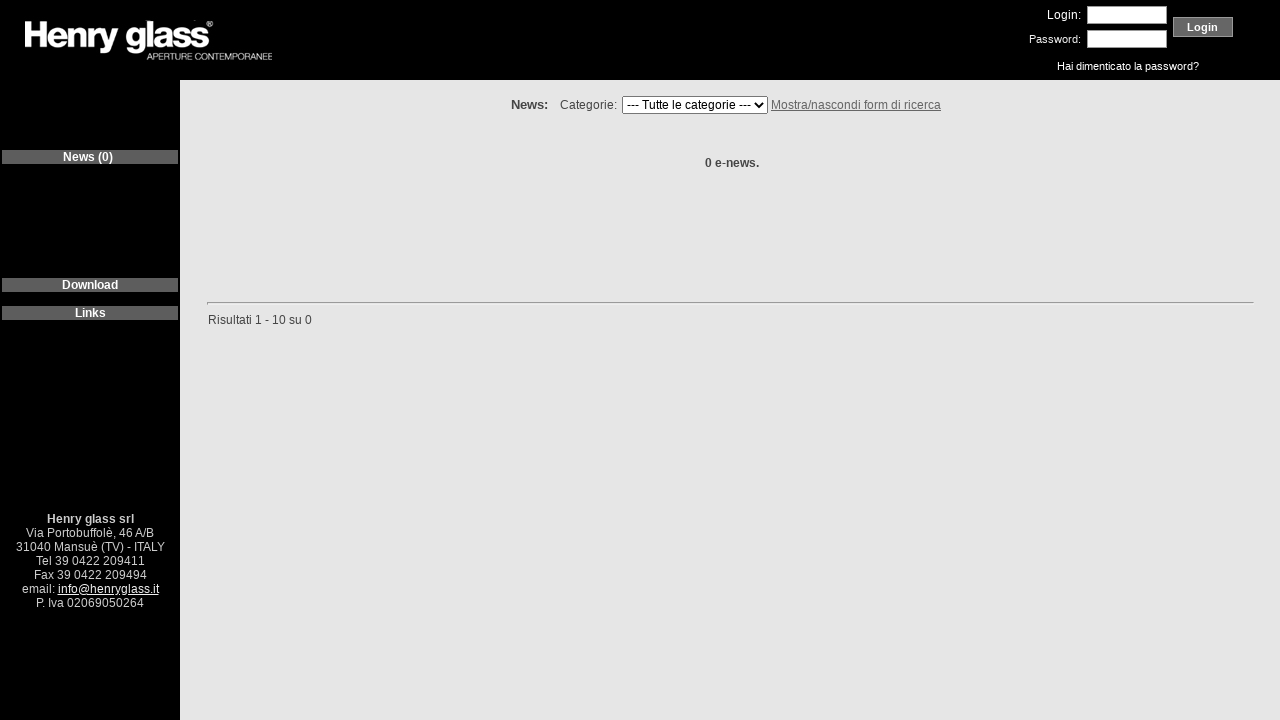

--- FILE ---
content_type: text/html;charset=windows-1252
request_url: https://henryglass.webprofessional.it/default.php?t=news
body_size: 22914
content:



<html>
<head>
<meta http-equiv="Content-Type" content="text/html; charset=windows-1252">
<meta http-equiv="Content-Language" content="IT">
<title>Henry glass srl</title>
<meta http-equiv="Expires" content="Mon, 06 Jan 1990 00:00:01 GMT">
<meta name="keywords" content="">
<meta name="description" content="Henry glass srl">
<meta name="Robots" content="ALL,INDEX">
<meta name="format-detection" content="telephone=no">


<script >
/* <![CDATA[ */
try { if(typeof(xajax)=='undefined'){xajax = {};} if (undefined == xajax.config) xajax.config = {}; } catch (e) { xajax = {}; xajax.config = {}; };
xajax.config.requestURI = 'https://henryglass.webprofessional.it/default.php?t=news';
xajax.config.statusMessages = false;
xajax.config.waitCursor = true;
xajax.config.version = 'unknown';
xajax.config.legacy = false;
xajax.config.defaultMode = 'asynchronous';
xajax.config.defaultMethod = 'POST';
/* ]]> */
</script>
<script  src='/libs/xajax/xajax_js/xajax_core.js' ></script>
<script  >
/* <![CDATA[ */
window.setTimeout(
 function () {
  var scriptExists = false;
  try { if (xajax.isLoaded) scriptExists = true; }
  catch (e) {}
  if (!scriptExists) {
   alert('Error: the xajax Javascript component could not be included. Perhaps the URL is incorrect?\nURL: /libs/xajax/xajax_js/xajax_core.js');
  }
 },
2000
);
/* ]]> */
</script>

<script type='text/javascript' charset='UTF-8'>
/* <![CDATA[ */
xajax_showHideMenuLayer = function() { return xajax.request( { xjxfun: 'showHideMenuLayer' }, { parameters: arguments } ); };
xajax_set_descr = function() { return xajax.request( { xjxfun: 'set_descr' }, { parameters: arguments } ); };
xajax_close_set_descr = function() { return xajax.request( { xjxfun: 'close_set_descr' }, { parameters: arguments } ); };
xajax_save_set_descr = function() { return xajax.request( { xjxfun: 'save_set_descr' }, { parameters: arguments } ); };
xajax_mod_descr = function() { return xajax.request( { xjxfun: 'mod_descr' }, { parameters: arguments } ); };
xajax_save_file = function() { return xajax.request( { xjxfun: 'save_file' }, { parameters: arguments } ); };
/* ]]> */
</script>

<script type="text/javascript" src="//henryglass.webprofessional.it/rslib/js/jquery.js"></script><script type="text/javascript">
jQuery.noConflict();
</script>
<link href="https://henryglass.webprofessional.it/site/henryglass_webprofessional_it/favicon.ico" rel="shortcut icon" /><style type="text/css">
	/* first top content css */
	.top1
	{
		text-align:center;
					text-decoration:none;
				}
	/* second top content css */
	.top2
	{
		text-align:center;
					text-decoration:none;
				}
	.top
	{
		text-decoration:none;
		color:#ffffff;
		font-size:40px;
		font-family:Tahoma, Verdana, Arial, Helvetica;
	}
	.topnormal
	{
		color:#ffffff;
		font-size:12px;
		font-family:Arial, Geneva, Tahoma ;
		text-decoration:none;
	}
	a.topnormal
	{
		color:#ffffff;
		font-size:12px;
		font-family:Arial, Geneva, Tahoma;
		text-decoration:none;
	}
	a.topnormal:hover
	{
		color:#C5C5C5;
		font-size:12px;
		font-family:Arial, Geneva, Tahoma;
		text-decoration:none;
	}
	/* menu css */
	.menu
	{
		color:#ffffff;font-size:12px;font-family:Arial, Geneva, Tahoma;			font-weight: bold;
						text-decoration:none;
			text-align:left;	}
	a.menu
	{
		color:#ffffff;font-size:12px;font-family:Arial, Geneva, Tahoma;			font-weight: bold;
						text-decoration:none;
			text-align:left;	}
	a.menu:hover
	{
		color:#C5C5C5;font-size:12px;font-family:Arial, Geneva, Tahoma;			font-weight: bold;
						text-decoration:none;
			text-align:left;	}
	/* submenu css */
	.submenu
	{
		color:#ffffff;font-size:12px;font-family:Arial, Geneva, Tahoma;			text-decoration:none;
			text-align:left;	}
	a.submenu
	{
		color:#ffffff;font-size:12px;font-family:Arial, Geneva, Tahoma;			text-decoration:none;
			text-align:left;	}
	a.submenu:hover
	{
		color:#C5C5C5;font-size:12px;font-family:Arial, Geneva, Tahoma;			text-decoration:none;
			text-align:left;	}
	td, .main
	{
		color:#464646;
		font-size:12px;
		font-family:Arial, Geneva, Tahoma;
	}
	a.main
	{
		color:#666666;
		font-size:12px;
		font-family:Arial, Geneva, Tahoma;
	}
	a.main:hover
	{
		text-decoration:none;
		color:#464646;
		font-size:12px;
		font-family:Arial, Geneva, Tahoma;
	}
	.mainhover
	{
		text-decoration:none;
		color:#666666;
		font-size:12px;
		font-family:Arial, Geneva, Tahoma;
	}
	a
	{
		color:#666666;
		font-size:12px;
		font-family:Arial, Geneva, Tahoma;
	}
	a:hover
	{
		text-decoration:none;
		color:#464646;
		font-size:12px;
		font-family:Arial, Geneva, Tahoma;
	}
	.sitebutton
	{
		font-weight: bold;
		background-Color:#5D5D5D;
		color:#ffffff;
		font-size:12px;
		font-family:Arial, Geneva, Tahoma;
		text-decoration:none;
	}
	select, input, textarea
	{
		font-size:12px;
		font-family:Arial, Geneva, Tahoma;
	}
</style>
<script language="JavaScript">
	var IE = (document.all) ? 1 : 0;
	var NS = (document.layers) ? 1 : 0;
	function MM_preloadImages()
	{ //v3.0
		var d=document;
		if(d.images)
		{
			if(!d.MM_p)
			{
				d.MM_p=new Array();
			}
			var i,j=d.MM_p.length,a=MM_preloadImages.arguments;
			for(i=0; i<a.length; i++)
			{
				if (a[i].indexOf("#")!=0)
				{
					d.MM_p[j]=new Image;
					d.MM_p[j++].src=a[i];
				}
			}
		}
	}
	function MM_swapImgRestore()
	{ //v3.0
		var i,x,a=document.MM_sr;
		for(i=0;a&&i<a.length&&(x=a[i])&&x.oSrc;i++)
		{
			x.src=x.oSrc;
		}
	}
	function MM_swapImage()
	{ //v3.0
		var i,j=0,x,a=MM_swapImage.arguments;
		document.MM_sr=new Array;
		for(i=0;i<(a.length-2);i+=3)
		{
			if ((x=MM_findObj(a[i]))!=null)
			{
				document.MM_sr[j++]=x;
				if(!x.oSrc)
				{
					x.oSrc=x.src;
				}
				x.src=a[i+2];
			}
		}
	}
	function MM_findObj(n, d)
	{ //v3.0
		var p,i,x;
		if(!d)
		{
			d=document;
		}
		if((p=n.indexOf("?"))>0&&parent.frames.length)
		{
			d=parent.frames[n.substring(p+1)].document; n=n.substring(0,p);
		}
		if(!(x=d[n])&&d.all)
		{
			x=d.all[n];
		}
		for (i=0;!x&&i<d.forms.length;i++)
		{
			x=d.forms[i][n];
		}
		for(i=0;!x&&d.layers&&i<d.layers.length;i++)
		{
			x=MM_findObj(n,d.layers[i].document);
		}
		return x;
	}
	function MM_setTextOfLayer(objName,x,newText)
	{ //v3.0
		if ((obj=MM_findObj(objName))!=null)
		{
			with (obj)
			{
				if (navigator.appName=='Netscape')
				{
					document.write(unescape(newText)); document.close();
				}
				else
				{
					innerHTML = unescape(newText);
				}
			}
		}
	}
	function MyImgRestore()
	{
		var i;
		for(i=0; i<arguments.length; i++)
		{
			eval("document." + arguments[i] + ".src='/images/blank.gif'");
		}
	}
	function ABImgRestore()
	{
		var i;
		for(i=0; i<arguments.length; i++)
		{
			var str = arguments[i];
			c1 = str.charAt(0);
			c2 = str.charAt(1);
			eval("document." + arguments[i] + ".src='/images/" + c1 + c2 + ".gif'");
		}
	}
</script>
</head>
<body
bgcolor="white" leftmargin="0" topmargin="0" marginwidth="0" marginheight="0"
background="/site/henryglass_webprofessional_it/template2/webdev_henryglass_webprofessional_it/site1/5D5D5D_464646_666666_bkg.gif"
onload="MM_preloadImages('/images/c1.gif', '/images/c2.gif', '/images/c3.gif', '/images/c4.gif', '/images/l1.gif', '/images/l2.gif', '/images/l3.gif', '/images/l4.gif', '/images/c1b.gif', '/images/c2b.gif', '/images/c3b.gif', '/images/c4b.gif', '/images/l1b.gif', '/images/l2b.gif', '/images/l3b.gif', '/images/l4b.gif'
); " text="464646">
<div id="contenitore_generale" style="width:100%;">
	<table width="100%" border="0" cellpadding="0" cellspacing="0"  id="cont_gen">
		<tr>
			<td>
				<div style="position:relative; margin:auto; width:100%; background:url(/site/henryglass_webprofessional_it/template2/webdev_henryglass_webprofessional_it/site1/5D5D5D_ffffff_C5C5C5_banner.gif);">
					<style type="text/css"><!--.indirizzo {	position:absolute;	z-index:1001;	top:500px;	width:180px;	height:100px;	left: 0px;	margin: 0px;	padding: 0px;	border: 0px none 0;}#cont_gen {text-align:center; margin:auto; align:center}.style1 {	font-family: Arial, Helvetica, sans-serif;	font-size: 12px; color: #999999;}--></style><TABLE class=main height=80 cellSpacing=0 cols=1 width="100%" border=0 cellpading="0"><TBODY><TR>      <TD width="28%"></TD>      <TD width="72%"></TD></TR></TBODY></TABLE><DIV class="indirizzo">  <p align="center" class="style1"><strong><font color="#CCCCCC">Henry glass srl</font>        </strong><br>	<font color="#CCCCCC">    Via Portobuffolè, 46 A/B<br>    31040 Mansuè (TV) - ITALY <br>    Tel  39 0422 209411<br>    Fax  39 0422 209494	</font>        <br>    <font color="#CCCCCC">email: </font><a href="mailto:info@henryglass.it"><font color="#eeeeee">info@henryglass.it</font></a>        <br>    <font color="#CCCCCC">P. Iva 02069050264</font></span></p></DIV>				</div>
			</td>
		</tr>
	</table>
	<table width="100%" border="0" cellpadding="0" cellspacing="0"  id="cont_gen">
	<tr>
		<td align="left"  valign="top" width="10%">
			<table  width="180" border="0" cellpadding="0" cellspacing="0">
				<tr valign="top">
					<td align="left" valign="top" background="/site/henryglass_webprofessional_it/template2/webdev_henryglass_webprofessional_it/site1/5D5D5D_ffffff_C5C5C5_menu.gif">
						<!---  Menu part: begin --->
						<table width="100%" border="0" cellpadding="0" cellspacing="0">
							<tr>
								<td >
									<table align="center" width="98%" border="0" cellpadding="0" cellspacing="0">
										<tr>
											<td align="center">
												<br><br><br><br></div><table align="center" border="0" cellpadding="0" cellspacing="0">
	<tr>
		<td valign="top" align="center">
					</td>
	</TR>
</table>
											</td>
										</tr>
									</table>
								</td>
							</tr>
						</table>
						<!---  Menu part: end --->
													<br>
							<table background="images/blank.gif" align="center" width="176" border="0" bordercolor="5D5D5D" cellspacing="0" cellpadding="0">
								<tr>
									<td bgcolor="5D5D5D" align="center">
										<a href="default.php?t=news" class="topnormal">
											<b>
												News (0)											</b>
										</a>
										<img src="images/blank.gif" height="1" width="1" border="0">
									</td>
								</tr>
								<tr>
									<td  class="menu">
										
<script type="text/javascript" language=javascript>

var content=''
var boxheight=100;var boxwidth=172;
var speed=50;
var pixelstep=1;
var godown=false;
var vShow = -1;
var vOver = -1;

var outer,inner,elementheight,ref,refX,refY;
var w3c=(document.getElementById)?true:false;
var ns4=(document.layers)?true:false;
var ie4=(document.all && !w3c)?true:false;
var ie5=(document.all && w3c)?true:false;
var ns6=(w3c && navigator.appName.indexOf("Netscape")>=0)?true:false;
var txt='';
if(ns4)
{
	txt = content;
}
else
{
	txt+='<div onmouseover="vOver=1" onmouseout="vOver=-1"  id="ref"  style="position:relative; width:'+boxwidth+'px; height:'+boxheight+'px;  " ></div>';
	txt+='<div onmouseover="vOver=1" onmouseout="vOver=-1"  id="outer"  style="position:absolute; width:'+boxwidth+'px; height:'+boxheight+'px; visibility:hidden;  overflow:hidden" >';
	txt+='<div onmouseover="vOver=1" onmouseout="vOver=-1"  id="inner"  style="position:absolute; visibility:hidden; left:4px; top:4px; width:'+(boxwidth-8)+'px; overflow:hidden; cursor:default;">'+content+'</div>';
	txt+='</div>';
}

document.write(txt);

function getElHeight(el)
{
	if(!ns4)
	{
		if(ie4||ie5)
			return (el.style.height)? el.style.height : el.clientHeight;
		else
			return (el.style.height)? parseInt(el.style.height):parseInt(el.offsetHeight);
	}
}

function getPageLeft(el)
{
	var x;
	if(!ns4)
	{
	if(ie4||w3c)
	{
		x = 0;
		while(el.offsetParent!=null)
		{
			x+=el.offsetLeft;
			el=el.offsetParent;
		}
		x+=el.offsetLeft;
		return x;
	}
	}
}

function getPageTop(el)
{
	var y;
	if(!ns4)
	{
	if(ie4||w3c)
	{
		y=0;
		while(el.offsetParent!=null)
		{
			y+=el.offsetTop;
			el=el.offsetParent;
		}
		y+=el.offsetTop;
		return y;
	}
	}
}


function scrollbox()
{
	if(vOver < 0)
	{
	if(!ns4)
	{
		vShow = -vShow;

		inner.style.top=parseInt(inner.style.top)+((godown)? pixelstep: -pixelstep)+'px';
		if(godown)
		{
			if(parseInt(inner.style.top)>boxheight)inner.style.top=-elementheight+'px';
		}
		else
		{
			if(parseInt(inner.style.top)<2-elementheight)inner.style.top=boxheight+2+'px';
		}
	}
	}
}


window.onresize=function()
{
	if(!ns4)
	{
		outer.style.left=getPageLeft(ref)+'px';
		outer.style.top=getPageTop(ref)+'px';
	}
}


window.onload=function()
{
	outer=(ns4)?vri=1:(ie4)?document.all['outer']:document.getElementById('outer');
	inner=(ns4)?vri=1:(ie4)?document.all['inner']:document.getElementById('inner');
	ref=(ns4)?vri=1:(ie4)?document.all['ref']:document.getElementById('ref');
	elementheight=getElHeight(inner);
	if(!ns4)
	{
		outer.style.left=getPageLeft(ref)+'px';
		outer.style.top=getPageTop(ref)+'px';
		inner.style.top=((godown)? -elementheight : boxheight)+'px';
		inner.style.clip='rect(0px, '+(boxwidth-4)+'px, '+(elementheight)+'px, 0px)';
		outer.style.visibility="visible";
		inner.style.visibility="visible";
	}
	setInterval('scrollbox()',speed);
}
</script>
									</td>
								</tr>
							</table>
														<br>
							<table align="center" width="176" border="0" bordercolor="5D5D5D" cellspacing="0" cellpadding="0">
								<tr>
									<td bgcolor="5D5D5D" align="center">
										<a href="/default.php?t=upldnl" class="topnormal">
											<b>
												Download											</b>
										</a>
									</td>
								</tr>
							</table>
														<br>
							<table align="center" width="176" border="0" bordercolor="5D5D5D" cellspacing="0" cellpadding="0">
								<tr>
									<td bgcolor="5D5D5D" align="center">
										<a href="default.php?t=links" class="topnormal">
											<b>
												Links											</b>
										</a>
									</td>
								</tr>
															</table>
												</td>
				</tr>
			</table>
			<!---  Login and counter: end --->
		</td>
		<td width="90%" valign="top" align="left">
			<table width="100%" border="0" cellpadding="0" cellspacing="0" height="100%">
				<tr>
					<td width="100%" align="left" valign="top" class="main">
            <div id="mainContent">
						<!--- WEB-PROFESSIONAL-SITE-CONTENT:begin --->
												<!--- WEB-PROFESSIONAL-SITE-CONTENT:end --->
						<!-- NEWS SEARCH FORM  -->
<script language="JavaScript" type="text/javascript">
<!--
function show_hideSearchForm(id) {
    if(document.getElementById(id)) {
        if(document.getElementById(id).style.display == 'none')
            document.getElementById(id).style.display = '';
        else document.getElementById(id).style.display = 'none';
    }
}

function changeNewsCombo()
{
	var myHref='default.php?t=news';
	if(document.myform.ctg_news)
	var myCat=document.myform.ctg_news.options[document.myform.ctg_news.selectedIndex].value;
	else
	var myCat=0;
	if(document.myform.news_type)
	var myType=document.myform.news_type.options[document.myform.news_type.selectedIndex].value;
	else
	var myType=0;

	if(parseInt(myCat)>0)
	myHref+='&c='+parseInt(myCat);
	if(parseInt(myType)>0)
	myHref+='&news_type='+parseInt(myType);
	document.location=myHref;

}
-->
</script>
<script src="scripts/js_date.js" type="text/javascript"></script>
<script src="scripts/utils.js" type="text/javascript"></script>

<div id="show_search_form" style="display:none;">
<br />
<form name="f_search_news" action="/default.php" method="REQUEST">
    <input type="hidden" name="lg" value="IT" />
    <input type="hidden" name="t" value="news" />
    <input type="hidden" name="search" value="1" />
    <input type="hidden" name="show_search_form" value="1" />
<table align="center" border="1" bordercolor="5D5D5D"  width="95%" background="none" cellpadding="2" cellspacing="0" >
  <tr bgcolor="5D5D5D">
    <td class="topnormal" align="center" ><b>Ricerca News</b></td>
  </tr>
  <tr>
    <td>
      <table width="100%" border="0" cellspacing="0" cellpadding="3">
        <tr valign="middle">
          <td nowrap align="right" width="30%" valign="top">Ricerca parola chiave:</td>
          <td width="70%">
            <input type="text" name="keyword" value="" size="25" /><br />
            (per cercare dentro la parola usa il carattere speciale '*' per sostituire un gruppo di lettere)
          </td>
        </tr>
        <tr valign="middle">
					<td nowrap align="right">Categorie:</td>
          <td>
            <select name="search_categ" size="1" >
                <option value=""></option>
                            </select>
          </td>
        </tr>
                <tr>
          <td nowrap align="right">Data Inserimento da:</td>
          <td align="left">
            <div class="main">
             <input type="text" name="date_start" value="" size="23" /><input type="button" value=" ... " onclick="show_days('f_search_news.date_start', document.f_search_news.date_start.value, '5D5D5D', 'IT')" />
             &nbsp;<b> a </b>
             <input type="text" name="date_end" value="" size="23" /><input type="button" value=" ... " onclick="show_days('f_search_news.date_end', document.f_search_news.date_end.value, '5D5D5D', 'IT')" />
            </div>
          </td>
        </tr>
        <tr valign="middle">
          <td nowrap align="right"><b>&nbsp;&nbsp;Ordinare i risultati per: </b></td>
          <td>
              <div class="main">
                <select name="order_by" size="1"  >
                    <option value="news_title">Titolo news</option>
                    <option value="news_date"selected>Data pubblicazione</option>
                </select>
                <select name="order_type" size="1"  >
                    <option value="ASC">Ascendente</option>
                    <option value="DESC"selected>Discendente</option>
                </select>
                <input class="sitebutton" type="submit" value=" Ricerca " />
              </div>
          </td>
        </tr>
      </table>
    </td>
  </tr>
</table>
</form>
</div>
<!-- std form end -->


<br />
<form name="myform" action="default.php" method="REQUEST">

<input type="Hidden" name="c" value="0">
<table cellpadding="0" cellspacing="" border="0" width="100%" align="center" id="oldNewsForm">
<tr>
	<td  width="40%" align="right">
		<div class="main"><font style="font-size:13px; "><b>&nbsp;News:</b></font> &nbsp; &nbsp;Categorie:&nbsp;
</div></td>
	<td width="60%">
<select name="ctg_news" size="1" onchange="changeNewsCombo();">
<option value="default.php?t=news">--- Tutte le categorie ---</option></select>
<a href="#" onClick="show_hideSearchForm('show_search_form');">Mostra/nascondi form di ricerca</a>
</td>
</tr>
</table>
</form><div align="center" class="main"><br /><br />&nbsp;<b>0 e-news.<br><br><br><br><br><br><br><br><br><br></b></div>

	<hr style="width:95%; color:5D5D5D; height:1px" />
	<div style="text-align:center; width:100%; margin:auto">
	<div style="width:95%; text-align:left; padding:2px; margin:auto"><div><div style="text-align:left">Risultati 1 - 10 su 0</div></div></div></div>						<br>
						<br>
													<br>
							<div align="center">
															</div>
													<br>
						<br>
						<div id="custom_footer" class="mainhover" align="center"><style type="text/css">
<!--
.login {
	position:absolute;
	z-index:1001;
	top:0px;
	width:200pt;
	height:80px;
	border-top-style: none;
	border-right-style: none;
	border-bottom-style: none;
	border-left-style: none;
	right: 5px;	
	
	
	
}
.login .menu input {
	border: 1px solid #999999;
	height: 18px;
	width: 80px;
	font-family: Arial, Helvetica, sans-serif;
	font-size: 9px;
}
.login .menu .sitebutton {
	border: 1px solid #999999;
	background-color: #666666;
	height: 20px;
	width: 60px;
}
.style1 {color: #FFFFFF}
-->
</style>
<div class="login">
<table align="center" width="250" border="0" bordercolor="5D5D5D" cellspacing="0" cellpadding="2">
    
	
<!-- Intestazione
	<tr>
        <td bgcolor="5D5D5D" align="center" class="topnormal">
            <div class="topnormal"><b>Area privata</b>            </div>


</td>
    </tr>
--- fine intestazione --->

    <form action="https://henryglass.webprofessional.it/site_secure.php" method="post">
        <input type="hidden" name="t" value="user">
        <input type="hidden" name="user" value="">
    <tr>
        <td class="menu" align="center">
            <table cellpadding="2" cellspacing="2">

                <tr>
                  <td rowspan="2" align="right" class="main" style="font-size: 11px;">
				  <div class="topnormal"><!-- area priv label <b>Area privata  --></b>            				  </td>
                    <td align="right" style="font-size: 11px; color:#eeeeee"><span class="style1">Login:</span></td>
                    <td alig="left"><input style="font-size:10px" type="text" name="vlogin" size="25" maxlength="255" /></td>
                    <td rowspan="2" alig="left"><input style="font-size: 11px;" class="sitebutton" type="submit" name="blogin" value="  Login  " /></td>
                </tr>
                <tr>
                  <td align="right" style="font-size: 11px; color:#eeeeee">Password:</td>
                    <td alig="left"><input style="font-size:10px" type="password" name="vpasswd" size="25" maxlength="255" /></td>
                </tr>
<tr>
<td colspan="4" align="center">     
         

        <tr>
            <td align="center" colspan="4">
            <div>
			<a style="font-size: 11px; " color:#eeeeee";  href="#" class="topnormal"
            onclick="window.open('/site_passwd.php','forgot','width=400,height=250,scrollbars=1');">Hai dimenticato la password?</a>
            </div>
			</td>
          <tr>
        <tr><td height="10" /></tr></td>
</tr>
            </table>
       </td>
   </tr>
</form>
</table>
<!---  Login part: end --->
</div>
</div>						<div align="center" class="mainhover">
													</div>
						<br>
						<br>
						          </div>
					</td>
				</tr>
			</table>
		</td>
	</tr>
</table>

<table width="700" border="0" cellpadding="0" cellspacing="0">
	<tr>
		<td>
			&nbsp;
		</td>
	</tr>
</table>
<!--aggiunto per poter centrare il layout di gbd col css inserito nelle company info
patrizio 05/2007
-->
</div>
<!---->
<script language=JavaScript>
		var string='/www_stats.php?regDB=wp2_henryglass_webprofessional_it&ref=&s=2oj16k55282vjd35op160camch&h='+screen.height+'&w='+screen.width+'&c='+screen.colorDepth;
	document.write('<img style="float:left;" src=' + string +' alt="stat" width=1 height=1>');
	</script>
	</body>
</html>

--- FILE ---
content_type: application/javascript
request_url: https://henryglass.webprofessional.it/scripts/utils.js
body_size: 10621
content:
function selectByValue(obj, value) {
    for(j=0;j<obj.length;j++)
        if(obj.options[j].value == value)
            obj.options[j].selected = true;
    return true;
}

function selectByText(obj, value) {
    for(j=0;j<obj.length;j++)
        if(obj.options[j].text == value)
            obj.options[j].selected = true;
    return true;
}

// INDEX
// -- CHECK FORM
// -- STRING MANAGEMENT
// -- TEXT AREA MANAGEMENT
// -- GENERAL PURPOSE
// -- SELECT MANAGEMENT
// -- ARRAY

//********************************** CHECK FORM ********************************//

/*
	Function:isNumeric
	Check if a string contains only numeric character
	Parameters:
		sText - String to check.
	Returns:
		True id sText is a numeric string, false otherwise
*/
function isNumeric(sText)
{
	var validChars = "0123456789.";
	var isNumber = true;
	var ch;

	for (var i = 0; i < sText.length && IsNumber == true; i++)
	{
		ch = sText.charAt(i);

		if (validChars.indexOf(ch) == -1)
		{
			isNumber = false;
		}
	}

	return isNumber;
}

/*
	Function: checkApexes
	Check if the string passed by parameter contains " character or ' charcater.
	Parameters:
		string - String to check.
	Returns:
		True if the string contains " character or ' character, false otherwise.
*/
function checkApexes(string)
{
	if ((!(string.indexOf("\"") < 0)) || (!(string.indexOf("'") < 0)))
		return true;
	else
		return false;

}

/*
	Function: clearForm
	Clear all the values (not buttons) of a form with her id passed by parameter.
	Parameters:
		idForm - Form's id to clear.
	Returns:
		Void.
*/
function clearForm(idForm)
{
	//alert(idForm);
	var form = document.all[idForm];

	//alert(form);
	for (var i = 0; i < form.elements.length; i++)
	{
		if ((form.elements[i].type != 'button') && (form.elements[i].type != 'submit') && (form.elements[i].type != 'reset'))
			form.elements[i].value = "";
	}
}

//*********************************************************************************//

//********************************** STRING MANAGEMENT ***************************//

/*
	Function: rTrim
	Remove all the spaces positoned at start of the string passed by parameter.
	Parameters:
		string - String to remove space characters
	Returns:
		String without space charachters at start.

	See Also:
		<lTrim> <trim>
*/
function rTrim(string)
{
	while(string.charAt((string.length -1)) ==" ")
	{
		string = string.substring(0, string.length-1);
	}

	return string;
}

/*
	Function: lTrim
	Remove all the spaces positoned at end of the string passed by parameter.
	Parameters:
		string - String to remove space characters
	Returns:
		String without space charachters at end.

	See Also:
		<rTrim> <trim>
*/
function lTrim(string)
{
	while(string.charAt(0)==" ")
	{
		string = string.replace(string.charAt(0),"");
	}

	return string;
}

/*
	Function: lTrim
	Remove all the spaces positoned at start and at end of the string passed by parameter.
	Parameters:
		string - String to remove space characters
	Returns:
		String without space charachters at start and at end.

	See Also:
		<rTrim> <lTrim>
*/
function trim(string)
{
	string = lTrim(string);
	return rTrim(string);
}

/*
	Function: collapseSpace
	Collapse all blank sapaces in one blank space.
	Parameters:
		string - String to collapse blank spaces
	Returns:
		String without spaces concatenated.

	See Also:

*/
function collapseSpace(string)
{
	var r = "\\s{2,}";
	var re = new RegExp(r, "g");
	string = string.replace(re," ");

	return string;
}

//******************************************************************************//

//********************************* TEXT AREA MANAGEMENT ***********************//

/*
	Function: insertAtCursor
	Insert a text value with a blank space at cursor position, appended in a field form like "text", "hidden", "text-area", etc...
	Parameters:
		val - Text value to insert in field
		idField - Field's id to insert in text value.
	Returns:
		Void.
*/
function insertAtCursor(myValue, idMyField) {

	myValue = unescape(myValue);
	myField = document.getElementById(idMyField);

	//alert(document.selection);

	//IE support
	if (document.selection)
	{
		myField.focus();
		sel = document.selection.createRange();

		sel.text = " "+myValue+" ";
		myString = collapseSpace(myField.value);
		myField.value = trim(myString);

	}
	//MOZILLA/NETSCAPE support
	else if (myField.selectionStart || (myField.selectionStart == 0))
	{
		var startPos = myField.selectionStart;
		var endPos = myField.selectionEnd;
		//alert(startPos+" "+endPos)

		var myString = myField.value.substring(0, startPos)
			+" "+myValue+" "
			+ myField.value.substring(endPos, myField.value.length);

		myString = collapseSpace(myString);
		myField.value = trim(myString );

	}
	else
	{

		if (myField.value.length == 0)
			myField.value += myValue;
		else
			myField.value += " "+myValue;
	}
}

//******************************************************************************//

//******************************* GENERAL PURPOSE ******************************//

/*
	Function: isUndefined
	Check if parameter is undefined or not.
	Parameter:
		a - parameter to check
	Returns:
 		true if a is the undefined value. You can get the undefined value from an uninitialized variable or from an object's missing member.
 */
 function isUndefined(a)
 {
     return typeof a == 'undefined';
 }

 /*
	Function: isNull
	Check if parameter is null or not.
	Parameter:
		a - parameter to check
	Returns:
 		 true if a is the null value
 */
  function isNull(a)
 {
      return typeof a == 'object' && !a;
 }

//******************************************************************************//

//********************************** SELECT MANAGEMENT ************************//
 /*
	Function: addOption

	Add an option created with "theText" as text value and "theValue" as option value to select "theSel"

	Parameters:
      		theSel - Select module to add option.
      		theText - Option's text value to add to select.
      		theValue - Option's value to add to select.

      	Returns:
      		Void

      	See Also:
      		<insOpt>
*/
function addOption(theSel, theText, theValue)
{
	var newOpt = new Option(theText, theValue);
	var selLength = theSel.length;
	theSel.options[selLength] = newOpt;
}

/*
	Function: setSelectedOpt

	Set as selected options passed by parameter

	Parameters:
		sel - Select to serch in option to set selected
		textOpt - Text value of option to set as selected

	Returns:
		Void
*/
function setSelectedOpt(sel, textOpt)
{
	for (var i = 0; i < sel.options.length; i++)
	{
		if (sel.options[i].text == textOpt)
			sel.options[i].selected = true;
	}
}

/*
	Function: setSelectedOptByVal

	Set as selected options passed by parameter

	Parameters:
		sel - Select to serch in option to set selected
		valOpt - value of option to set as selected

	Returns:
		Void
*/
function setSelectedOptByVal(sel, value)
{
	for (var i = 0; i < sel.options.length; i++)
	{
		if (sel.options[i].value == value)
			sel.options[i].selected = true;
	}
}

/*
	Function: sortOptions
	sort the options of select passed by parameter
	Parameters:
		sel - Select sort options
	Returns:
		Void
*/
function sortOptions(sel)
{
	//alert(sel);

	var arrOptTxtVal = new Array();
	var arrTmp = "";

	for (var i=0; i < sel.options.length; i++)
	{
		arrOptTxtVal.push(sel.options[i].text+"*|*"+sel.options[i].value);
	}

	//alert(arrOptTxtVal);
	arrOptTxtVal.sort(function(x,y){
		var a = String(x).toUpperCase();
		var b = String(y).toUpperCase();

		if (a > b)
		return 1
		if (a < b)
		return -1
		return 0;
	});
	sel.options.length = 0;

	for (var i=0; i < arrOptTxtVal.length; i++)
	{
		arrTmp = arrOptTxtVal[i].split('*|*');
		//alert(arrTmp[0]+" "+arrTmp[1]);
		addOption(sel, arrTmp[0], arrTmp[1]);
	}
}

/*
	Function: removeSelectOpt
	Remove select's options selected by user
	Parameters:
		sel - select to delete option
	Returns:
		Void
*/

function removeSelectOpt(sel)
{
	var arrOpt = new Array();
	var arrTmp = "";

	for (var i = 0; i < sel.options.length; i++)
	{
		if (sel.options[i].selected == false)
			arrOpt .push(sel.options[i].text+"*|*"+sel.options[i].value);
	}

	sel.options.length = 0;

	for (var i = 0; i < arrOpt .length; i++)
	{
		arrTmp = arrOpt[i].split("*|*");
		addOption(sel, arrTmp[0], arrTmp[1]);
	}
}

/*
	Function: removeAllOptions
	Remove all select's options
	Parameters:
		sel - select to delete options
	Returns:
		Void
*/

function removeAllOptions(sel)
{
	for (var i = sel.options.length; i >= 0; i--)
	{
		sel.options[i] = null;
	}
}

/*
	Function: isInsideSelectByVal
	Returns true if there is an option inside select "sel" with the value equal to "val"
	Parameters:
		sel - select check
		val - value to check
	Returns:
		Void
*/

function isInsideSelectByVal(sel, val)
{
	for (var i = 0; i < sel.options.length; i++)
	{
		if (sel.options[i].value == val)
			return true;
	}

	return false;
}


/*
	Function: getSelectedOpt
	Returns an array where every value is an array composed like this:
		arr[0] ==> selected option value
		arr[1] ==> selected option text
	Parameters:
		sel - select to obtain selected options
	Returns:
		An array where every value is an array composed like this:
		arr[0] ==> selected option value
		arr[1] ==> selected option text
*/

function getSelectedOpt(sel)
{
	var arrVal = new Array();

	for (var i = 0; i < sel.options.length; i++)
	{
		if (sel.options[i].selected == true)
		{
			var tmp = new Array();
			tmp.push(sel.options[i].value);
			tmp.push(sel.options[i].text);

			arrVal.push(tmp);
		}
	}

	return arrVal;
}


//******************************************************************************//
//**********************************ARRAY**************************************//

/*
	Function: compareArray

	Compare two array considering order

	Parameters:
		arr1 - array to compare with arr1
		arr2 - array to compare with arr2

	Returns:
		true if arr1 is equal to arr2, false otherwise.
*/
function compareArray(arr1, arr2)
{
	var len1 = arr1.length;
	var len2 = arr2.length;

	if (len1 != len2)
		return false;

	for (var i = 0; i < len1; i++)
	{
		if (len1[i] != len2[i])
		{
			return false;
		}
	}

	return true;
}


--- FILE ---
content_type: application/javascript
request_url: https://henryglass.webprofessional.it/scripts/js_date.js
body_size: 9568
content:
var daysRO = new Array("Luni", "Marti", "Miercuri", "Joi", "Vineri", "Sambata", "Duminica");
var monthsRO = new Array("Ianuarie", "Februarie", "Martie", "Aprilie", "Mai", "Iunie", "Iulie", "August", "Septembrie", "Octombrie", "Noiembrie", "Decembrie");

var daysEN = new Array("Monday", "Tuesday", "Wednesday", "Thursday", "Friday", "Saturday", "Sunday");
var monthsEN = new Array("January", "February", "March", "April", "May", "June", "July", "August", "September", "October", "November", "December");

var daysFR = new Array("Lundi", "Mardi", "Mercredi", "Jeudi", "Vendredi", "Samedi", "Dimanche");
var monthsFR = new Array("janvier", "février", "mars", "avril", "mai", "juin", "juillet", "août", "septembre", "octobre", "novembre", "décembre");

var daysIT = new Array("Lunedi", "Martedi", "Mercoledi", "Giovedi", "Venerdi", "Sabato", "Domenica");
var monthsIT = new Array("Gennaio", "Febbraio", "Marzo", "Aprile", "Maggio", "Giugno", "Luglio", "Agosto", "Settembre", "Ottobre", "Novembre", "Dicembre");



/*
function strtodate(str_date){
        var expr = /^(\d+)\-(\d+)\-(\d+)\s+(\d+):(\d+):(\d+)$/;
        if (!expr.exec(str_date)){
                return alert("Invalid Datetime format  "+str_date+"!");
                exit();
        }

        return (new Date(RegExp.$1, RegExp.$2-1, RegExp.$3, RegExp.$4, RegExp.$5,RegExp.$6));
}
*/
function strtodate(str_date){
        var expr = /^(\d+)\/(\d+)\/(\d+)\s+(\d+):(\d+):(\d+)$/;
        if (!expr.exec(str_date)){
                return alert("Invalid Datetime format  "+str_date+"!");
                exit();
        }
        /*
        alert('regexp3: '+ RegExp.$3);
        alert('regexp2-1: '+ RegExp.$2);
        alert('regexp1: '+ RegExp.$1);
        alert('regexp4: '+ RegExp.$4);
        alert('regexp5: '+ RegExp.$5);
        alert('regexp6: '+ RegExp.$6);
        */
        //return (new Date(RegExp.$3, RegExp.$2-1, RegExp.$1, RegExp.$4, RegExp.$5,RegExp.$6));
        return (new Date(RegExp.$1, RegExp.$2-1, RegExp.$3, RegExp.$4, RegExp.$5,RegExp.$6));
}
function strtodate1(str_date){

        var expr = /^(\d+)\/(\d+)\/(\d+)$/;
        if (!expr.exec(str_date)){
                return alert("Invalid Datetime format  "+str_date+"!");
                exit();
        }

        return (new Date(RegExp.$1, RegExp.$2-1, RegExp.$3, 23, 59, 59));
}

/*
function datetostr(var_date){
        return ( new String(var_date.getFullYear()+"-"+(var_date.getMonth()+1 < 10?"0":"")+(var_date.getMonth()+1)+"-"+var_date.getDate()));
}

function timetostr(var_date){
        return ( new String(var_date.getHours()+":"+(var_date.getMinutes() < 10?"0":"")+var_date.getMinutes()+":"+(var_date.getSeconds() < 10?"0":"")+var_date.getSeconds()));
}
*/
function datetostr(var_date){
        return ( new String( var_date.getFullYear() +"/" + (var_date.getMonth()+1 < 10?"0":"")+(var_date.getMonth()+1) + "/" + (var_date.getDate() < 10 ? "0" : "") + var_date.getDate()));
}

function timetostr(var_date){
        return ( new String(var_date.getHours()+":"+(var_date.getMinutes() < 10?"0":"")+var_date.getMinutes()+":"+(var_date.getSeconds() < 10?"0":"")+var_date.getSeconds()));
}


function get_reg_date(s){
        return ((s < 10?"0":"")+s);
}

function show_days(input_index, str_datetime, color, lang){
        if (lang == "" || lang == null) lang = "EN";

        months = eval("months"+lang);
        days = eval("days"+lang);

        var datetime = ((str_datetime == null || str_datetime == "")?new Date():strtodate(str_datetime));
        if(datetime == null) return false;
        var week_start = 1;


        var prev_month = new Date(datetime);
        prev_month.setMonth(datetime.getMonth()-1);
        if (datetime.getMonth() % 12 != (prev_month.getMonth()+1)%12) prev_month.setDate(0);

        var next_month = new Date(datetime);
        next_month.setMonth(datetime.getMonth()+1);
        if ((datetime.getMonth()+1) % 12 != next_month.getMonth()%12) next_month.setDate(0);

        var firstday = new Date(datetime);
        firstday.setDate(1);
        firstday.setDate(1- (7+firstday.getDay()-week_start)%7);

        var lastday = new Date(next_month);
        lastday.setDate(0);

        var prev_year = new Date(datetime);
        if (datetime.getFullYear(datetime) == 2000) prev_year.setYear(1999);
        else prev_year.setYear(datetime.getFullYear(datetime)-1);
        if (prev_year.getYear() < 1) prev_year.setYear(1);

        var next_year = new Date(datetime);
        next_year.setYear(datetime.getFullYear(datetime)+1);

        strhead = new String(""+
"<html><head><title>Calendar</title>"+
"<link rel='stylesheet' href='/wp_office_default/zz-office.css' type='text/css'>"+
"<link rel='stylesheet' href='/wp_office_default/zz-app.css' type='text/css'>"+
"<script language='javascript'>"+
" function valid_time(str_time){"+
"        var my_expr = /^(\\\d+):(\\\d+):(\\\d+)$/;"+
"        if (!my_expr.exec(str_time) || RegExp.$1 > 23 || RegExp.$2 > 59 || RegExp.$3 > 59)"+
"                return alert(\"Invalid time format \"+str_time+\"!\");"+
"        return true;"+
"}"+
" function makeAction(date_f, time_f) {"+
" window.opener.document."+input_index+".value=date_f + ' '+ eval(time_f); window.close();"+
"}"+
"</script>"+
"</head>"+
"<BODY leftmargin=0 rightmargin=0 topmargin=7 bgcolor='"+color+"' onload='focus()'>"+
"<form action='' method='post' name='f_calendar'>"+
"<table border=0 cellpadding=0 cellspacing=0  width='90%' align='center'><tr>"+
        "<td class=bkgborders width='100%'><table border=0 cellpadding=2 cellspacing=1 width='100%'><tr><td class=bkgtextalt colspan=7 width='100%'>"+
        "<table border=\"0\" width\"100%\" cellpadding=0 cellspacing=0 align=center>"+
        "<tr><td nowrap class=bkgtextalt width='7%' align=center>"+
        "<input type='button' value='<<' class=buttonact onclick=\"window.opener.show_days('"+input_index+"', '"+datetostr(prev_year)+" '+document.forms[0].elements[4].value, '"+color+"', '"+lang+"')\">"+
        "<input type='button' value='<' class=buttonact onclick=\"window.opener.show_days('"+input_index+"','"+datetostr(prev_month)+" '+document.forms[0].elements[4].value, '"+color+"', '"+lang+"')\">\n</td><td class=bkgtextalt align=center><div class=red_div>"+
                months[datetime.getMonth()]+"&nbsp;&nbsp;"+datetime.getFullYear()+
        "</div></td><td class=bkgtextalt width='7%' align=center nowrap><input type='button' value='>' class=buttonact onclick=\"window.opener.show_days('"+input_index+"','"+datetostr(next_month)+" '+document.forms[0].elements[4].value, '"+color+"', '"+lang+"')\">"+
        "<input type='button' value='>>' class=buttonact onclick=\"window.opener.show_days('"+input_index+"','"+datetostr(next_year)+" '+document.forms[0].elements[4].value, '"+color+"', '"+lang+"')\">"+
"</td></tr></table></td></tr><tr>");


for (i = 0; i < 7; i++) strhead += "<td class=titlu align=center>"+days[i].substr(0, 2)+"</td>";
strhead +="</tr>\n";

var current_day = new Date(firstday);

strcont = new String("");




while (current_day.getMonth() == datetime.getMonth() || current_day.getMonth() == firstday.getMonth()){
        strcont += "\n<tr>";
        for (wday = 0; wday < 7; wday++){
                if (current_day.getDate() == datetime.getDate() && current_day.getMonth() == datetime.getMonth())
                        strcont += "<td class=agendapub align=\"right\">";
                else if (current_day.getDay() == 0 || current_day.getDay() == 6)
                        strcont += "<td bgcolor='#cccccc' align='right'>";
                else
                       strcont += "<td bgcolor='#ffffff' align='right'>";
                if (current_day.getMonth() == datetime.getMonth()) {
                        //strcont += "<a href='#' onclick=\"makeAction(\"'datetostr(current_day) + ' ' + document.forms[0].elements[0].value;'\");\">"+current_day.getDate();
                        strcont += '<a href="#" onclick="makeAction(\''+ datetostr(current_day)+ '\',\'document.f_calendar.f_time.value;\');">' + current_day.getDate();
                }
                else {
                        //strcont += "<a href='#' onclick=\"makeAction(\"'datetostr(current_day) + ' ' + document.forms[0].elements[0].value;'\");\"><font color=\"gray\">"+current_day.getDate()+"</font>";
                        strcont += '<a href="#" onclick="makeAction(\''+ datetostr(current_day)+ '\',\'document.f_calendar.f_time.value;\');"><font color="gray">'+current_day.getDate()+"</font>";
                }
                strcont +="</a></td>\n";
                current_day.setDate(current_day.getDate()+1);
        }
       strcont += "</tr>\n";
}


var d = new Date();

strcont += '<tr><td class=bkgtextalt colspan=7 >Oggi: <a href="#" class= curren onclick="makeAction(\''+ datetostr(d)+ '\',\'document.f_calendar.f_time.value;\')">'+ datetostr(d)+ ' ' + timetostr(datetime) + '</a></td></tr>';
strcont += "<tr><td class=bkgtextalt colspan=7 >Time: <input type='text' name='f_time' id='f_time' value='"+timetostr(datetime)+"' onchange=\"valid_time(document.f_calendar.f_time.value)\"></td></tr>";
strcont += "</table></td></tr></table></form>";
strcont += "";


var vWinCal = window.open("", "cal", "width=270,height=200,status=no,resizable=yes,top=200,left=200");
vWinCal.opener=self;
vWinCal.focus();
vWinCal.document.write(strhead + strcont);
vWinCal.document.close();
}



